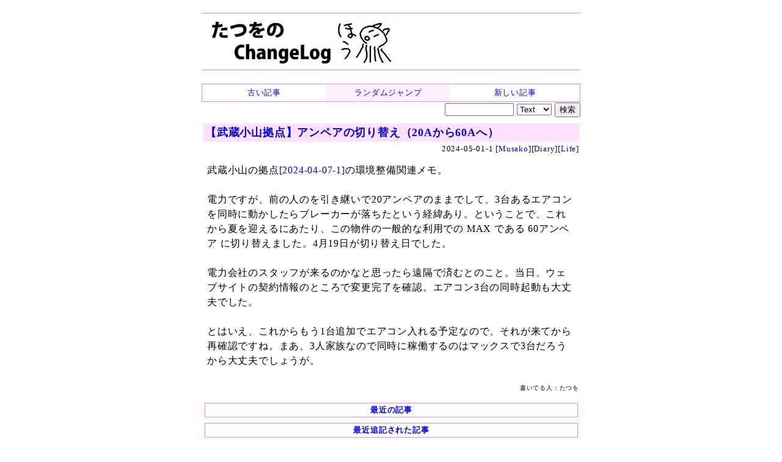

--- FILE ---
content_type: text/html
request_url: https://chalow.net/2024-05-01-1.html
body_size: 9166
content:
<!DOCTYPE html>
<html lang="ja">
<head prefix="og: http://ogp.me/ns# fb: http://ogp.me/ns/fb# article: http://ogp.me/ns/article#">
<meta charset="utf-8">
<link rel="canonical" href="https://chalow.net/2024-05-01-1.html">
<title>【武蔵小山拠点】アンペアの切り替え（20Aから60Aへ） (たつをの ChangeLog)</title>
<link rel="author" href="https://twitter.com/yto" />
<meta name="description" content="武蔵小山の拠点の環境整備関連メモ。電力ですが、前の人のを引き継いで20アンペアのままでして、3台あるエアコンを同時に動かしたらブレーカーが落ちたという経緯あり。..."/>
<meta property="og:type" content="article"/>
<meta property="og:title" content="【武蔵小山拠点】アンペアの切り替え（20Aから60Aへ）"/>
<meta property="og:image" content="https://chalow.net/images/tcl-logo-25.png"/>
<meta property="og:description" content="武蔵小山の拠点の環境整備関連メモ。電力ですが、前の人のを引き継いで20アンペアのままでして、3台あるエアコンを同時に動かしたらブレーカーが落ちたという経緯あり。..."/>
<meta property="og:url" content="https://chalow.net/2024-05-01-1.html"/>
<meta property="og:site_name" content="たつをの ChangeLog"/>
<meta property="og:locale" content="ja_JP"/>
<meta property="fb:admins" content="tatsuo.yamashita"/>
<meta name="twitter:card" content="summary"/>
<meta name="twitter:site" content="@yto"/>
<meta name="twitter:title" content="【武蔵小山拠点】アンペアの切り替え（20Aから60Aへ）"/>
<meta name="twitter:description" content="武蔵小山の拠点の環境整備関連メモ。電力ですが、前の人のを引き継いで20アンペアのままでして、3台あるエアコンを同時に動かしたらブレーカーが落ちたという経緯あり。..."/>
<meta name="twitter:image" content="https://chalow.net/images/tcl-logo-25.png"/>

<!-- [START] responsive design (2015/2/9) -->
<meta name="viewport" content="width=device-width,user-scalable=yes">
<link media="only screen and (max-device-width:701px)" rel="stylesheet" href="smart.css">
<link media="screen and (min-device-width:700px)" rel="stylesheet" href="diary.css">
<!-- [END] responsive design (2015/2/9) -->
<meta name="format-detection" content="telephone=no">
<link rel="alternate" type="application/rss+xml" title="RSS" href="https://chalow.net/cl.rdf">
<link rel="icon" HREF="https://chalow.net/favicon.ico">

<script>
function show_hide(id) {
  if (!document.getElementById) return;
  if (!document.getElementById(id)) return;
  if (document.getElementById(id).style.display != "block")
    document.getElementById(id).style.display = "block";
  else
    document.getElementById(id).style.display = "none";
}
function load_html(id,url,charset) {
  if (!document.getElementById) return;
  var element = document.getElementById(id);
  if (element.innerHTML) return;
  var xmlhttp = new XMLHttpRequest();
  if (!xmlhttp) return;
  if (charset) xmlhttp.overrideMimeType('text/html; charset='+charset);
  xmlhttp.open("GET", url, true);
  xmlhttp.onreadystatechange=function() {
    if (xmlhttp.readyState==4 && xmlhttp.status == 200) {
      var c = xmlhttp.responseText;
      element.innerHTML = c.replace(/^document.+?'(.+)'.+;/, "$1");
    }
  }
  xmlhttp.send(null)
}
</script>
</head>
<body>
<!-- Google tag (gtag.js) -->
<script async src="https://www.googletagmanager.com/gtag/js?id=G-J65SG8L0L1"></script>
<script>
  window.dataLayer = window.dataLayer || [];
  function gtag(){dataLayer.push(arguments);}
  gtag('js', new Date());

  gtag('config', 'G-J65SG8L0L1');
</script>
<div id="body">

<div id="banner">
<h1 id="index-page-title">
<a href="https://chalow.net/"><img src="//chalow.net/images/yto-logo-hou.png"
 border="0" alt="たつをの ChangeLog" /></a>
</h1>
</div>

<div class="robots-nocontent">
<div style="border:solid 1px #ff80ff">
  <table width="100%" cellpadding=0 cellspacing=0 style="font-size:small"><tr>
  <td style="width:33%;text-align:center;padding:2px;background-color:#ffffff;">
  
   <a href="2024-04-30-1.html"><div style="width:100%;height:100%">古い記事</div></a>
  
  <td style="width:33%;text-align:center;padding:2px;background-color:#fff0ff;">
    <a href="clnext.cgi?random=1" rel="nofollow"><div style="width:100%;height:100%">ランダムジャンプ</div></a>
  </td>
  <td style="text-align:center;padding:2px;background-color:#ffffff;">
  
    <a href="2024-05-02-1.html"><div style="width:100%;height:100%">新しい記事</div></a>
  
  </td>
  </tr></table>
</div>

<div style="width:100%;text-align:right;">
<form method="get" action="clsearch.cgi" style="margin:0;padding:0">
<input type="text" name="key" size="12" />
<select name="mode">
<option value="0" selected>Text
<option value="1">HTML
<option value="2">Title
</select>
<input type="submit" value="検索" />
</form>
</div>

</div>

<div clear="all" style="clear:both"></div>

<div id="content">

<div class="item">

<div class="sbm_area">
<!-- /sbm_area --></div>

<!-- start:2024-05-01-1 --> 
<div class="autopagerize_page_element">
<!-- google_ad_section_start(weight=) -->

<div class="ititle">
<h2><a href="./2024-05-01-1.html">【武蔵小山拠点】アンペアの切り替え（20Aから60Aへ）</a></h2>

<div class="sbm_area">
2024-05-01-1 
[<a href="cat/Musako/">Musako</a>][<a href="cat/Diary/">Diary</a>][<a href="cat/Life/">Life</a>]
<!-- /sbm_area --></div>
<!-- /ititle --></div>

<div class="section">
武蔵小山の拠点<a href="2024-04-07-1.html">[2024-04-07-1]</a>の環境整備関連メモ。<br />
<br />
電力ですが、前の人のを引き継いで20アンペアのままでして、3台あるエアコンを同時に動かしたらブレーカーが落ちたという経緯あり。ということで、これから夏を迎えるにあたり、この物件の一般的な利用での MAX である 60アンペア に切り替えました。4月19日が切り替え日でした。<br />
<br />
電力会社のスタッフが来るのかなと思ったら遠隔で済むとのこと。当日、ウェブサイトの契約情報のところで変更完了を確認。エアコン3台の同時起動も大丈夫でした。<br />
<br />
とはいえ、これからもう1台追加でエアコン入れる予定なので、それが来てから再確認ですね。まあ、3人家族なので同時に稼働するのはマックスで3台だろうから大丈夫でしょうが。<br />

<!-- /section --></div>
<!-- google_ad_section_end -->


<!-- /autopagerize_page_element --></div>
<!-- end:2024-05-01-1 -->
<p class="footer">書いてる人：たつを</p>
<!-- /item --></div>

<div class="robots-nocontent">

<!-- autopagerize_insert_before -->
<div class="autopagerize_insert_before">
</div>
<!-- /autopagerize_insert_before -->

<!-- /robots-nocontent --></div>

<!-- /content --></div>

<div class="robots-nocontent" id="links">

<div class="stdbox">
<table>
<tr><th style="CURSOR:pointer;COLOR:blue;" onclick="load_html('link_latest_c','var/clog.js','utf-8');show_hide('link_latest')">最近の記事</th></tr>
<tr id="link_latest" style="display:none"><td id="link_latest_c"></td></tr>
</table>
</div>
<div class="stdbox">
<table>
<tr><th style="CURSOR:pointer;COLOR:blue;" onclick="load_html('link_ps_c','var/tuiki.js','utf-8');show_hide('link_ps')">最近追記された記事</th></tr>
<tr id="link_ps" style="display:none"><td id="link_ps_c"></td></tr>
</table>
</div>

</div>

<div class="robots-nocontent" id="footer">

<!-- myservice banner --><!-- /myservice banner -->

<div>記事一覧: <a href="./2024-05.html">2024-05</a> / <a href="./2024-05-01.html">2024-05-01</a>
</div>


<div style="border:solid 1px #ff80ff">
  <table width="100%" cellpadding=0 cellspacing=0 style="font-size:small"><tr>
  <td style="width:33%;text-align:center;padding:2px;background-color:#ffffff;">
  
   <a href="2024-04-30-1.html"><div style="width:100%;height:100%">古い記事</div></a>
  
  <td style="width:33%;text-align:center;padding:2px;background-color:#fff0ff;">
    <a href="clnext.cgi?random=1" rel="nofollow"><div style="width:100%;height:100%">ランダムジャンプ</div></a>
  </td>
  <td style="text-align:center;padding:2px;background-color:#ffffff;">
  
    <a href="2024-05-02-1.html"><div style="width:100%;height:100%">新しい記事</div></a>
  
  </td>
  </tr></table>
</div>

<div style="width:100%;text-align:right;">
<form method="get" action="clsearch.cgi" style="margin:0;padding:0">
<input type="text" name="key" size="12" />
<select name="mode">
<option value="0" selected>Text
<option value="1">HTML
<option value="2">Title
</select>
<input type="submit" value="検索" />
</form>
</div>



<div class="comment"><!-- comment -->
<b>メッセージ送信：</b>
<a target="_blank" href="https://docs.google.com/forms/d/e/1FAIpQLScfp3jamsJ_o0EbbZulVOh0-zYArt7mNMMGxp1AhPfAgRuJLg/viewform?usp=pp_url&entry.1279233392=https://chalow.net/2024-05-01-1.html">ブログ運営者宛のメッセージをこっそり送信できます（非公開）</a>
<!-- /comment --></div>

<!-- PR --><!-- /PR -->
<!-- /footer --></div>

</div>

</body>
</html>
